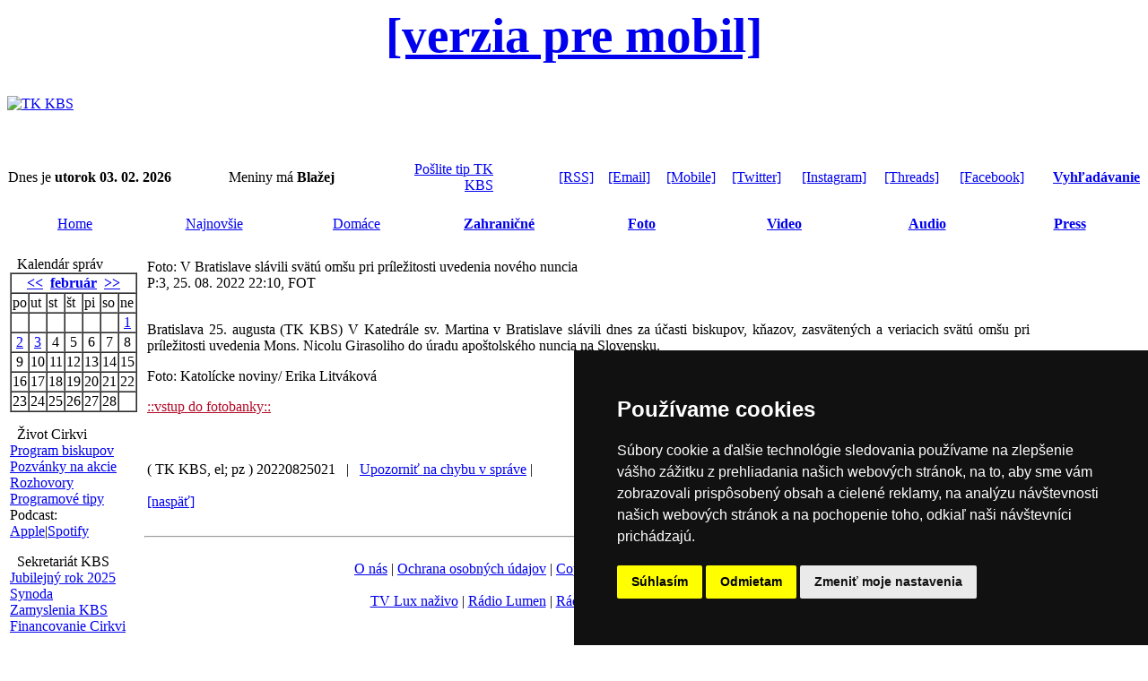

--- FILE ---
content_type: text/html
request_url: https://www.tkkbs.sk/view.php?cisloclanku=20220825021
body_size: 4488
content:

<!DOCTYPE HTML PUBLIC "-//W3C//DTD HTML 4.01 Transitional//EN">
<html>
<head>
 <TITLE>Foto: V Bratislave slávili svätú omšu pri príležitosti uvedenia nového nuncia</TITLE>
 <META HTTP-EQUIV="Content-Type" CONTENT="text/html; charset=windows-1250">
<meta http-equiv="Cache-Control: max-age=1">
<META NAME="CATEGORY" CONTENT="news">
<LINK REL="stylesheet" HREF="image/tkkbs/freestyle2022.css?v=2" TYPE="text/css">
<link rel="stylesheet" type="text/css" href="/streaming/flow/skin/minimalist.css">
<link REL="apple-touch-icon" href="Apple-Touch-Icon.png"/>
<script type="text/javascript" src="javascript/jquery-3.3.1.min.js"></script>
<script type="text/javascript" src="/newsstream/reloader.js"></script>
<script type="text/javascript" src="/newsstream/today.js"></script>
<script type="text/javascript" src="/newsstream/najnovsie.js"></script>
<script type="text/javascript" src="https://ajax.googleapis.com/ajax/libs/jquery/1/jquery.min.js"></script>
<script type="text/javascript" src="/streaming/flow/flowplayer.min.js"></script>
    <script src="https://www.tkkbs.sk/javascript/plyr.js"></script>
    <link rel="stylesheet" href="https://www.tkkbs.sk/javascript/plyr.css">
    <script src="https://www.tkkbs.sk/javascript/hls.js"></script>
<script type="text/javascript" src="/javascript/ScriptTKKBS.js"></script>
<script type="text/javascript" src="/javascript/linkconfirm.js"></script>
<link href="javascript/jquery.fancybox.min.css" rel="stylesheet">
<script src="javascript/jquery.fancybox.min.js"></script>
<div id="fb-root"></div>
<script>(function(d, s, id) {
  var js, fjs = d.getElementsByTagName(s)[0];
  if (d.getElementById(id)) return;
  js = d.createElement(s); js.id = id;
  js.src = "//connect.facebook.net/sk_SK/sdk.js#xfbml=1&version=v2.5";
  fjs.parentNode.insertBefore(js, fjs);
}(document, 'script', 'facebook-jssdk'));</script>
<script>
  (function(i,s,o,g,r,a,m){i['GoogleAnalyticsObject']=r;i[r]=i[r]||function(){
  (i[r].q=i[r].q||[]).push(arguments)},i[r].l=1*new Date();a=s.createElement(o),
  m=s.getElementsByTagName(o)[0];a.async=1;a.src=g;m.parentNode.insertBefore(a,m)
  })(window,document,'script','//www.google-analytics.com/analytics.js','ga');
  ga('create', 'UA-8343042-1', 'tkkbs.sk');
  ga('send', 'pageview');
</script>
<link rel="manifest" href="/manifest.json" />
<script src="https://cdn.onesignal.com/sdks/OneSignalSDK.js" async=""></script>
<script>
  var OneSignal = window.OneSignal || [];
  OneSignal.push(function() {
    OneSignal.init({
      appId: "270a84b8-9050-49a4-8b07-d6514f5065b2",
    });
  });
</script>
<script type="text/javascript" src="//www.termsfeed.com/public/cookie-consent/4.0.0/cookie-consent.js" charset="UTF-8"></script>
<script type="text/javascript" charset="UTF-8">
document.addEventListener('DOMContentLoaded', function () {
cookieconsent.run({"notice_banner_type":"simple","consent_type":"express","palette":"dark","language":"sk","page_load_consent_levels":["strictly-necessary"],"notice_banner_reject_button_hide":false,"preferences_center_close_button_hide":false,"page_refresh_confirmation_buttons":false,"website_name":"Katolicka cirkev na Slovensku","open_preferences_center_selector":"#open_preferences_center","website_privacy_policy_url":"https://gdpr.kbs.sk/obsah/sekcia/h/it/p/technologicke-informacie"});
});
</script>

<meta name="twitter:card" content="summary_large_image" />
<meta name="twitter:site" content="@tkkbs" />
<meta name="twitter:creator" content="@tkkbs" />
<meta name="twitter:title" content="Foto: V Bratislave slávili svätú omšu pri príležitosti uvedenia nového nuncia" />
<meta name="twitter:description" content="V Katedrále sv. Martina v Bratislave slávili dnes za účasti biskupov, kňazov, zasvätených a veriacich svätú omšu pri príležitosti uvedenia Mons. Nicolu Girasoliho do úradu apoštolského nuncia na Slovensku.">
<meta name="twitter:url" content="https://www.tkkbs.sk/view.php?cisloclanku=20220825021" />
<meta name="twitter:image" content="https://www.tkkbs.sk/galeria/images/1649044840/1661458349.jpg" />
<meta name="author" content="www.tkkbs.sk" />
<meta property="og:type" content="webpage" />
<meta property="article:author" content="https://www.facebook.com/tkkbs" />
<meta property="og:url" content="https://www.tkkbs.sk/view.php?cisloclanku=20220825021" />
<meta property="og:title" content="Foto: V Bratislave slávili svätú omšu pri príležitosti uvedenia nového nuncia" />
<meta property="og:description" content="V Katedrále sv. Martina v Bratislave slávili dnes za účasti biskupov, kňazov, zasvätených a veriacich svätú omšu pri príležitosti uvedenia Mons. Nicolu Girasoliho do úradu apoštolského nuncia na Slovensku." />
<meta property="og:image" content="https://www.tkkbs.sk/galeria/images/1649044840/1661458349.jpg" />
</head>
<center>
<body bgcolor="#FFFFFF"><div class="zahlavi">
<a class="formobile" style="font-size: 55px" href="https://m.tkkbs.sk/view.php?cisloclanku=20220825021"><b>[verzia pre mobil]</b></a>
<table width="100%" border="0" cellpadding=0 cellspacing=0><tr bgcolor="#FFFFFF" height=90>
<td valign=middle><a href="https://www.tkkbs.sk/" TITLE="Hlavna stranka"><img src="image/tkkbs/tkkbs_logo.gif" border=0  Alt="TK KBS"></a></td></table><br><table width="100%" border="0" cellpadding="1" cellspacing="0" class="z">
<tr height=15 valign=middle><td align=left class="z1">Dnes je <strong>utorok 03. 02. 2026</strong>&nbsp;&nbsp; </td><td align=left valign=middle class="z">Meniny má <strong>Blažej</strong>&nbsp;&nbsp;&nbsp;&nbsp;&nbsp;&nbsp;</td><td align=right valign=middle class="z" width="110px"><a href="showpage.php?name=spolupraca">Pošlite tip TK KBS</a></td>
<td align=right valign=middle class="z" width="110px"><a href="https://www.tkkbs.sk/rss/">[RSS]</a></td><td align=right valign=middle class="z"><a href="https://www.tkkbs.sk/subscribe.php">[Email]</a></td><td align=right valign=middle class="z"><a href="https://m.tkkbs.sk?m=1" target="_top">[Mobile]</a></td><td align=right valign=middle class="z"><a href="https://twitter.com/tkkbs" target="_blank">[Twitter]</a></td><td align=right valign=middle class="z"><a href="https://instagram.com/tkkbs" target="_blank">[Instagram]</a></td><td align=right valign=middle class="z"><a href="https://www.threads.net/@tkkbs" target="_blank"	>[Threads]</a></td><td align=right valign=middle class="z"><a href="https://facebook.com/tkkbs" target="_blank"	>[Facebook]</a></td><td align=right valign=middle class="z"> <a href="https://www.tkkbs.sk/search1.php"><b>Vyhľadávanie</b></a></td>
</table>
<br>
<table width="100%" class="biltucne" border="0" align="center" cellpadding=0 cellspacing=0>
<tr height=30>
<td class="" width="12%" align="center"><a href="https://www.tkkbs.sk/" class="bielemenu">Home</a></td>
<td class="" width="140" align="center"><a href="najnovsie_r.php" class="bielemenu">Najnovšie</a></td>
<td class="" width="140" align="center"><a href="searchpr.php?rsvelikost=uvod&rstext=all-phpRS-all&rstema=1" class="bielemenu">Domáce</a></td>
<td class="" width="140" align="center"><b><a href="searchpr.php?rsvelikost=uvod&rstext=all-phpRS-all&rstema=2" class="bielemenu" >Zahraničné</a></b></td>
<td class="" width="140" align="center"><b><a href="searchpr.php?rsvelikost=uvod&rstext=all-phpRS-all&rstema=7" class="bielemenu">Foto</a></b></td>
<td class="" width="140" align="center"><b><a href="searchpr.php?rsvelikost=uvod&rstext=all-phpRS-all&rstema=9" class="bielemenu">Video</a></b></td>
<td class="" width="140" align="center"><b><a href="searchpr.php?rsvelikost=uvod&rstext=all-phpRS-all&rstema=10" class="bielemenu">Audio</a></b></td>
<td class="" width="140" align="center"><b><a href="searchpr.php?rsvelikost=uvod&rstext=all-phpRS-all&rstema=4" class="bielemenu" >Press</a></b></td>
</tr>
</table><br></div><!-- Leva cast --><table border="0" width="100%"><tr><td class="levyblok" valign="top" width="110px"><!-- Blok -->
<TABLE cellSpacing=0 cellPadding="0" width="100%" border="0" align=center><TR>
<TD class="biltucne">&nbsp; Kalendár správ</TD><TD width="15" align=right class="biltucne2"></TD></TR></TABLE>
<TABLE cellSpacing=0 cellPadding="0" width="100%" border="0" class="z4"><TR><TD>
<table border="1" align="center" cellspacing="0" cellpadding="1">
<tr class="kaltext"><td colspan="7" align="center"><b><a href="searchcal.php?kalendarmes=01&kalendarrok=2026&rsod=2026-01-1 00:00:01&rsdo=2026-01-31 23:59:59&rstext=all-phpRS-all">&lt;&lt;</a>&nbsp;
<a href="searchcal.php?kalendarmes=02&kalendarrok=2026&rsod=2026-02-1 00:00:01&rsdo=2026-02-28 23:59:59&rstext=all-phpRS-all">február</a>
&nbsp;<a href="searchcal.php?kalendarmes=03&kalendarrok=2026&rsod=2026-03-1 00:00:01&rsdo=2026-03-31 23:59:59&rstext=all-phpRS-all">&gt;&gt;</a></b></td></tr>
<tr class="kaltext"><td>po</td><td>ut</td><td>st</td><td>št</td><td>pi</td><td>so</td><td>ne</td></tr>
<tr class="kaltext"><td>&nbsp;</td><td>&nbsp;</td><td>&nbsp;</td><td>&nbsp;</td><td>&nbsp;</td><td>&nbsp;</td>
<td align="center" class="kalclanek"><a href="searchcal.php?kalendarmes=02&kalendarrok=2026&rsod=2026-02-1 00:00:01&rsdo=2026-02-1 23:59:59&rstext=all-phpRS-all">1</a></td></tr>
<tr class="kaltext"><td align="center" class="kalclanek"><a href="searchcal.php?kalendarmes=02&kalendarrok=2026&rsod=2026-02-2 00:00:01&rsdo=2026-02-2 23:59:59&rstext=all-phpRS-all">2</a></td><td align="center" class="kaldnesni"><a href="today_r.php">3</a></td><td align="center">4</td><td align="center">5</td><td align="center">6</td><td align="center">7</td><td align="center">8</td></tr>
<tr class="kaltext"><td align="center">9</td><td align="center">10</td><td align="center">11</td><td align="center">12</td><td align="center">13</td><td align="center">14</td><td align="center">15</td></tr>
<tr class="kaltext"><td align="center">16</td><td align="center">17</td><td align="center">18</td><td align="center">19</td><td align="center">20</td><td align="center">21</td><td align="center">22</td></tr>
<tr class="kaltext"><td align="center">23</td><td align="center">24</td><td align="center">25</td><td align="center">26</td><td align="center">27</td><td align="center">28</td><td>&nbsp;</td></tr>
</table>
</TD></TR></TABLE>
<p></p>
<!-- Blok -->
<TABLE cellSpacing=0 cellPadding="0" width="100%" border="0" align=center><TR>
<TD class="biltucne">&nbsp; Život Cirkvi</TD><TD width="15" align=right class="biltucne2"></TD></TR></TABLE>
<TABLE cellSpacing=0 cellPadding="0" width="100%" border="0" class="z4"><TR><TD>
<a href="search.php?rstext=programbiskupi&rskde=tsl">Program biskupov</a><br>
<a href="search.php?rstext=pozvanka&rskde=tsl">Pozvánky na akcie</a><br>
<a href="search.php?rstext=rozhovor&rskde=tsl">Rozhovory</a><br>
<a href="search.php?rstext=prgtp
&rskde=tsl">Programové tipy</a><br>
Podcast:<br>
<a href="https://podcasts.apple.com/sk/podcast/prehľad-katol%C3%ADckych-period%C3%ADk/id268788081" target="_blank">Apple</a>|<a href="https://open.spotify.com/show/0FRLB4DAEZFqMVzXfo7gjF?si=74d5addd0c7b482c" target="_blank">Spotify</a></TD></TR></TABLE>
<p></p>
<!-- Blok -->
<TABLE cellSpacing=0 cellPadding="0" width="100%" border="0" align=center><TR>
<TD class="biltucne">&nbsp; Sekretariát KBS</TD><TD width="15" align=right class="biltucne2"></TD></TR></TABLE>
<TABLE cellSpacing=0 cellPadding="0" width="100%" border="0" class="z4"><TR><TD>
<a href="https://www.jubileum2025.sk" target="_blank">Jubilejný rok 2025</a><br>
<a href="https://synoda.kbs.sk" target="_blank">Synoda</a><br>
<a href="https://zamyslenia.kbs.sk" target="_blank">Zamyslenia KBS</a><br>
<a href="https://financie.kbs.sk" target="_blank">Financovanie Cirkvi</a><br></TD></TR></TABLE>
<p></p>
<!-- Blok -->
<TABLE cellSpacing=0 cellPadding="0" width="100%" border="0" align=center><TR>
<TD class="biltucne">&nbsp; Pápež Lev XIV.</TD><TD width="15" align=right class="biltucne2"></TD></TR></TABLE>
<TABLE cellSpacing=0 cellPadding="0" width="100%" border="0" class="z4"><TR><TD>
<a href="https://www.kbs.sk/obsah/sekcia/h/cirkev/p/svaty-otec" target="_blank">Životopis</a><br>
<a href="search.php?rstext=GALEV14&rskde=tsl">Generálne audiencie</a><br>
<a href="search.php?rstext=APLEV14&rskde=tsl">Anjel Pána</a> <a href="showpage.php?name=angelus">[audio]</a><br>
<a href="search.php?rstext=UOLEV14&rskde=tsl">Urbi et Orbi</a><br>
<a href="search.php?rstext=LEV14&rskde=tsl">Aktivity</a><br></TD></TR></TABLE>
<p></p>
</td><td class="mezera"></td><!-- Hlavni cast --><td class="stredblok" valign="top">
<meta property="og:image" content="https://www.tkkbs.sk/galeria/images//1661458349.jpg">
<table border="0" width="100%"><tr><td class="z5" style="text-align: justify;" >
<span class="clanadpis">Foto: V Bratislave slávili svätú omšu pri príležitosti uvedenia nového nuncia</span><br>
<span class="malemodre">P:3, 25. 08. 2022 22:10, FOT</span><br><br>
<div class="imageilu"
<span class="clatext"></span><span class="imagedescript"></span><span class="imagedescript"></span></div><span class="clatext"><p>Bratislava 25. augusta (TK KBS) V Katedrále sv. Martina v Bratislave slávili dnes za účasti biskupov, kňazov, zasvätených a veriacich svätú omšu pri príležitosti uvedenia Mons. Nicolu Girasoliho do úradu apoštolského nuncia na Slovensku.</p>

<p>Foto: Katolícke noviny/ Erika Litváková</p>

<p><a href="https://foto.tkkbs.sk/viewer.php?album=albums%2F2022%2F08%2F24_BAOmsaNuncius&amp;pn=1" style="color:rgb(178,8,38)" target="_blank">::vstup do fotobanky::</a></p>
</span><br><br><span class="zdroj">( TK KBS, el; pz )</span> <span class="zdroj">20220825021&nbsp;&nbsp;&nbsp;|&nbsp;&nbsp;&nbsp;<a href="upozornenie.php?cislospravy=20220825021">Upozorniť na chybu v správe</a>  |</span> <br><br>
<a href="javascript: history.go(-1)">[naspäť]</a><br><br>
<!-- AddThis Button BEGIN -->
</td><td class="mezera"></td><!-- Prava cast --><td class="pravyblok" valign="top" width="110px"></td></tr></table>
<!-- Misto pro banner --><center></center>
<center><hr width="100%"><br><div class="z"><a href="showpage.php?name=redakcia">O nás</a>  | <a href="https://gdpr.kbs.sk" target="_blank">Ochrana osobných údajov</a> | <a href="showpage.php?name=copyright">Copyright</a> | <a href="showpage.php?name=acfoto">Fotobanka</a> | <a href="https://www.kbs.sk/obsah/sekcia/h/masmedia-50/c/hovorca-kbs" target="_blank">Hovorca KBS</a> | 
<a href="https://www.kbs.sk/obsah/sekcia/h/masmedia-50/c/hovorcovia-biskupskych-uradov-a-reholi" target="_blank">Zoznam hovorcov diecéz</a></div><br>
<div class="z"><a id="streamtvl-play" href="http://www.tkkbs.sk/live/tvlux.html" onclick="window.open('http://www.tkkbs.sk/live/tvlux.html', 'stream', 'width=1000,height=800','toolbar=yes','titlebar=no'); return false;" title="Spustit stream - otvorí sa v novom okne">TV Lux naživo</a></span> | <span class="z"><a id="stream-play" href="http://media.tkkbs.sk/audioweb/lumenplayer64.php" onclick="window.open('http://media.tkkbs.sk/audioweb/lumenplayer64.php', 'stream', 'width=320,height=400','toolbar=no','titlebar=no'); return false;" title="Spustit stream - otvorí sa v novom okne">Rádio Lumen</a></span> |  <a href="showpage.php?name=vatiradio">Rádio Vatikán</a>  | 
<a href="http://www.ssv.sk" target="_blank">SSV</a> | <a href="http://www.katolickenoviny.sk" target="_blank">Katolícke noviny</a> | <a href="http://www.vyveska.sk" target="_blank">Výveska</a> | <a href="http://www.dokostola.sk" target="_blank">Do kostola</a></span><br><br><div class="zapati">
<a href="#" id="open_preferences_center" title="Nastavenie Cookies">Nastavenie Cookies</a><br><br>
<table width="100%" border="0" cellpadding=0 cellspacing=0 class="z2"><tr><td valign=middle align=center>
(c) TK KBS 2003 - 2026</td></tr></table></div>
</center></body>
</html>
